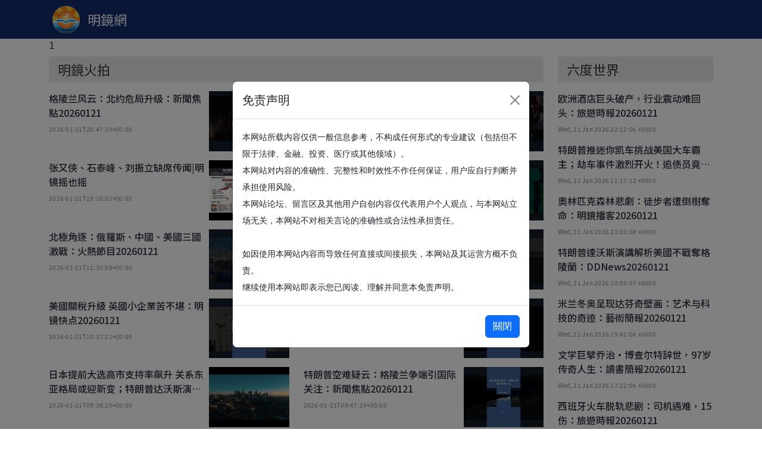

--- FILE ---
content_type: text/html
request_url: https://www.mingjingnews.com/
body_size: 3337
content:
<!doctype html>
<html>
<head><meta charset="utf-8"><meta http-equiv="X-UA-Compatible" content="IE=edge"><meta name="viewport" content="width=device-width, initial-scale=1, shrink-to-fit=no, viewport-fit=cover, maximum-scale=1.0">
	<link href="/favicon.ico" rel="shortcut icon" type="image/x-icon" />
	<link crossorigin="anonymous" href="https://cdn.jsdelivr.net/npm/bootstrap@5.2.3/dist/css/bootstrap.min.css" integrity="sha384-rbsA2VBKQhggwzxH7pPCaAqO46MgnOM80zW1RWuH61DGLwZJEdK2Kadq2F9CUG65" rel="stylesheet" />
	<link href="https://fonts.googleapis.com/css2?family=Noto+Sans+SC:wght@100;300;400;500;700;900&amp;family=Noto+Sans+TC:wght@100;300;400;500;700;900&amp;display=swap" rel="stylesheet" />
	<link href="/index.css" rel="stylesheet" />
	<title>明鏡網</title>
	<meta name="description" content="明鏡新聞網：獨立、自由、責任，傳播有價值的信息與思想" />
</head>
<body>
<header class="header">
    <div class="container h-100">
        <div class="h-100 d-flex align-items-center">
            <a class="icon" href="/">明鏡網</a>
        </div> 1
    </div>
</header>

<div class="container">
<div class="row">
<div class="col col-12 col-lg-9">
<div class="block-title">明鏡火拍</div>

<div class="row articles" id="huopai">
<div class="p-5 text-center">
<div class="spinner-border" role="status"></div>
</div>
</div>
<div class="row">
    <a href="https://duel.6do.world/" target="_blank">
        <img src="./images/ads1.gif" width="100%">
    </a>
</div>

<div class="block-title">明鏡新聞台</div>

<div class="row articles" id="news">
<div class="p-5 text-center">
<div class="spinner-border" role="status"></div>
</div>
</div>
<div class="row">
    <a href="https://duel.6do.world/" target="_blank">
        <img src="./images/ads2.gif" width="100%">
    </a>
</div>

<div class="block-title">明鏡電視</div>

<div class="row articles" id="tv">
<div class="p-5 text-center">
<div class="spinner-border" role="status"></div>
</div>
</div>

<div class="block-title">想點就點</div>

<div class="row articles" id="hopin">
<div class="p-5 text-center">
<div class="spinner-border" role="status"></div>
</div>
</div>

<div class="block-title">中國研究院</div>

<div class="row articles" id="chinaresearchnet">
<div class="p-5 text-center">
<div class="spinner-border" role="status"></div>
</div>
</div>
</div>

<div class="col col-12 col-lg-3">
<div class="block-title">六度世界</div>

<div class="row articles" id="6do-world">
<div class="p-5 text-center">
<div class="spinner-border" role="status"></div>
</div>
</div>
</div>
</div>
</div>

<!-- Bootstrap Modal -->
<div class="modal fade" id="alertModal" tabindex="-1" aria-hidden="true">
  <div class="modal-dialog modal-dialog-centered">
    <div class="modal-content">
      <div class="modal-header">
        <h5 class="modal-title">免责声明</h5>
        <button type="button" class="btn-close" data-bs-dismiss="modal"></button>
      </div>
      <div class="modal-body">
        <div style="line-height: 2em; font-size: 14px;">
            本网站所载内容仅供一般信息参考，不构成任何形式的专业建议（包括但不限于法律、金融、投资、医疗或其他领域）。<br />
            本网站对内容的准确性、完整性和时效性不作任何保证，用户应自行判断并承担使用风险。<br />
            本网站论坛、留言区及其他用户自创内容仅代表用户个人观点，与本网站立场无关，本网站不对相关言论的准确性或合法性承担责任。<br /><br />
            如因使用本网站内容而导致任何直接或间接损失，本网站及其运营方概不负责。<br />
            继续使用本网站即表示您已阅读、理解并同意本免责声明。
        </div>
      </div>
      <div class="modal-footer">
        <button type="button" class="btn btn-primary" data-bs-dismiss="modal">關閉</button>
      </div>
    </div>
  </div>
</div>

<script src="https://code.jquery.com/jquery-3.6.3.min.js" integrity="sha256-pvPw+upLPUjgMXY0G+8O0xUf+/Im1MZjXxxgOcBQBXU=" crossorigin="anonymous" type="0d5a4c866257100a4da4774f-text/javascript"></script>
<script src="https://cdn.jsdelivr.net/npm/bootstrap@5.2.3/dist/js/bootstrap.min.js" integrity="sha384-cuYeSxntonz0PPNlHhBs68uyIAVpIIOZZ5JqeqvYYIcEL727kskC66kF92t6Xl2V" crossorigin="anonymous" type="0d5a4c866257100a4da4774f-text/javascript"></script>
<script src="https://cdnjs.cloudflare.com/ajax/libs/moment.js/2.29.4/moment.min.js" crossorigin="anonymous" type="0d5a4c866257100a4da4774f-text/javascript"></script>
<script src="https://unpkg.com/rss-parser/dist/rss-parser.min.js" type="0d5a4c866257100a4da4774f-text/javascript"></script>
<script type="0d5a4c866257100a4da4774f-text/javascript">
    let channels = [
        {id: 'huopai', channel: 'UCdKyM0XmuvQrD0o5TNhUtkQ'},
        {id: 'news', channel: 'UC6xKvXKdFxPYjZGc5idYycA'},
        {id: 'tv', channel: 'UC3lyWHqUY9IiP4en5jnY6vA'},
        {id: 'hopin', channel: 'UCL_0dC8-D__iY1caP9ekTbQ'},
        {id: 'chinaresearchnet', channel: 'UCxZ_xnIfvQyGDvfgMwRMLFQ'}
    ];
    $(()=>{
        let parser = new RSSParser({
            customFields: {
                item: [
                    ['media:group', 'media:group'],
                ]
            }
        });

        for(var i = 0; i < channels.length; i++){
            let id = channels[i].id;

            /*
            parser.parseURL('/rss.php?url=' + 'https://www.youtube.com/feeds/videos.xml?channel_id='+channels[i].channel, function(err, feed) {
                if (err) throw err;
                // console.log(feed.items);
                let html = '';
                feed.items.forEach(function(entry) {
                    html += '<div class="col col-12 col-md-6 col-xxl-4 align-items-center align-items-md-start"><a href='+entry.link+' target="_blank" rel="noreferrer"><div class="d-flex"><div class="col flex-fill"><div class="title">'+entry.title+'</div><div class="created">'+entry.pubDate+'</div></div><div class="col col-4 position-relative"><img src="'+entry['media:group']['media:thumbnail'][0]['$']['url']+'"/></div></div></a></div>';
                })
                $('#'+id).html(html);
            })
            */

            $.ajax({
                url: 'youtube.php',
                type: 'GET',
                data: {
                    url: 'https://www.youtube.com/feeds/videos.xml?channel_id='+channels[i].channel
                },
                error: function(xhr) {
                    console.log('Ajax request 發生錯誤');
                },
                success: function(r) {
                    let html = '';
                    r.forEach(function(entry) {
                        html += '<div class="col col-12 col-md-6 col-xxl-4 align-items-center align-items-md-start"><a href='+entry.link+' target="_blank" rel="noreferrer"><div class="d-flex"><div class="col flex-fill"><div class="title">'+entry.title+'</div><div class="created">'+entry.published+'</div></div><div class="col col-4 position-relative"><img src="'+entry['image']+'"/></div></div></a></div>';
                    })
                    $('#'+id).html(html);
                }
            });
        }

        parser.parseURL('/rss.php?url=https://6do.world/latest.rss', function(err, feed) {
            if (err) throw err;
            let html = '';
            feed.items.forEach(function(entry) {
                html += '<div class="col col-12 col-md-6 col-lg-12 align-items-center align-items-md-start"><a href='+entry.link+' target="_blank" rel="noreferrer"><div class="d-flex"><div class="col flex-fill"><div class="title">'+entry.title+'</div><div class="created">'+entry.pubDate+'</div></div></div></a></div>';
            })
            $('#6do-world').html(html);
        })
    })
</script>

<script async src="https://www.googletagmanager.com/gtag/js?id=UA-61174515-4" type="0d5a4c866257100a4da4774f-text/javascript"></script><script type="0d5a4c866257100a4da4774f-text/javascript">
    window.dataLayer = window.dataLayer || [];
    function gtag(){dataLayer.push(arguments);}
    gtag('js', new Date());
    gtag('config', 'UA-61174515-4');
</script>



<script type="0d5a4c866257100a4da4774f-text/javascript">
  // 讀取 cookie
  function getCookie(name) {
    let match = document.cookie.match(new RegExp('(^| )' + name + '=([^;]+)'));
    return match ? match[2] : null;
  }

  // 設定 cookie（過期時間以小時為單位）
  function setCookie(name, value, hours) {
    const d = new Date();
    d.setTime(d.getTime() + (hours * 60 * 60 * 1000));
    document.cookie = name + "=" + value + ";expires=" + d.toUTCString() + ";path=/";
  }

  document.addEventListener("DOMContentLoaded", function() {
    if (!getCookie("alertModalShown")) {
      // 顯示 modal
      let modal = new bootstrap.Modal(document.getElementById('alertModal'));
      modal.show();

      // 設定 cookie，有效期 2 小時
      setCookie("alertModalShown", "1", 2);
    }
  });
</script>
<script src="/cdn-cgi/scripts/7d0fa10a/cloudflare-static/rocket-loader.min.js" data-cf-settings="0d5a4c866257100a4da4774f-|49" defer></script><script defer src="https://static.cloudflareinsights.com/beacon.min.js/vcd15cbe7772f49c399c6a5babf22c1241717689176015" integrity="sha512-ZpsOmlRQV6y907TI0dKBHq9Md29nnaEIPlkf84rnaERnq6zvWvPUqr2ft8M1aS28oN72PdrCzSjY4U6VaAw1EQ==" data-cf-beacon='{"version":"2024.11.0","token":"ec49af53afb7472ca9391e845612b8ed","r":1,"server_timing":{"name":{"cfCacheStatus":true,"cfEdge":true,"cfExtPri":true,"cfL4":true,"cfOrigin":true,"cfSpeedBrain":true},"location_startswith":null}}' crossorigin="anonymous"></script>
</body>
</html>

--- FILE ---
content_type: application/xhtml+xml; charset=utf-8
request_url: https://www.mingjingnews.com/rss.php?url=https://6do.world/latest.rss
body_size: 25246
content:
<?xml version="1.0" encoding="UTF-8" ?>
<rss version="2.0" xmlns:discourse="http://www.discourse.org/" xmlns:atom="http://www.w3.org/2005/Atom" xmlns:dc="http://purl.org/dc/elements/1.1/">
  <channel>
    <title>六度世界 - Latest topics</title>
    <link>https://6do.world/latest</link>
    <description>Latest topics</description>
    <language>en</language>
      <lastBuildDate>Wed, 21 Jan 2026 22:12:06 +0000</lastBuildDate>
      <atom:link href="https://6do.world/latest.rss" rel="self" type="application/rss+xml" />
        <item>
          <title>欧洲酒店巨头破产，行业震动难回头：旅遊時報20260121</title>
          <dc:creator><![CDATA[brief]]></dc:creator>
          <category>🏝️旅游</category>
          <description><![CDATA[
            <p><a href="https://www.youtube.com/watch?v=Db8FwYjDkjY">欧洲酒店巨头破产，行业震动难回头：旅遊時報20260121</a></p>

            <p><small>2 posts - 1 participant</small></p>
            <p><a href="https://6do.world/t/topic/849955">Read full topic</a></p>
          ]]></description>
          <link>https://6do.world/t/topic/849955</link>
          <pubDate>Wed, 21 Jan 2026 22:12:06 +0000</pubDate>
          <discourse:topicPinned>No</discourse:topicPinned>
          <discourse:topicClosed>No</discourse:topicClosed>
          <discourse:topicArchived>No</discourse:topicArchived>
          <guid isPermaLink="false">6do.world-topic-849955</guid>
          <source url="https://6do.world/t/topic/849955.rss">欧洲酒店巨头破产，行业震动难回头：旅遊時報20260121</source>
        </item>
        <item>
          <title>特朗普推迷你凯车挑战美国大车霸主；劫车事件激烈开火！追债员竟朝车主射击；中加贸易新局：电动车关税减免引发投资热潮：汽车简报20260122</title>
          <dc:creator><![CDATA[brief]]></dc:creator>
          <category>生活琐事灌水区</category>
          <description><![CDATA[
            <p><a href="https://www.youtube.com/watch?v=SmFAcxL2ukU">特朗普推迷你凯车挑战美国大车霸主；劫车事件激烈开火！追债员竟朝车主射击；中加贸易新局：电动车关税减免引发投资热潮：汽车简报20260122</a></p>

            <p><small>13 posts - 1 participant</small></p>
            <p><a href="https://6do.world/t/topic/849865">Read full topic</a></p>
          ]]></description>
          <link>https://6do.world/t/topic/849865</link>
          <pubDate>Wed, 21 Jan 2026 21:17:12 +0000</pubDate>
          <discourse:topicPinned>No</discourse:topicPinned>
          <discourse:topicClosed>No</discourse:topicClosed>
          <discourse:topicArchived>No</discourse:topicArchived>
          <guid isPermaLink="false">6do.world-topic-849865</guid>
          <source url="https://6do.world/t/topic/849865.rss">特朗普推迷你凯车挑战美国大车霸主；劫车事件激烈开火！追债员竟朝车主射击；中加贸易新局：电动车关税减免引发投资热潮：汽车简报20260122</source>
        </item>
        <item>
          <title>奧林匹克森林悲劇：徒步者遭倒樹奪命：明鏡播客20260121</title>
          <dc:creator><![CDATA[brief]]></dc:creator>
          <category>✍️评头论足</category>
          <description><![CDATA[
            <p><a href="https://www.youtube.com/watch?v=YnhYL41wxYI">奧林匹克森林悲劇：徒步者遭倒樹奪命：明鏡播客20260121</a></p>

            <p><small>2 posts - 1 participant</small></p>
            <p><a href="https://6do.world/t/topic/849862">Read full topic</a></p>
          ]]></description>
          <link>https://6do.world/t/topic/849862</link>
          <pubDate>Wed, 21 Jan 2026 21:03:08 +0000</pubDate>
          <discourse:topicPinned>No</discourse:topicPinned>
          <discourse:topicClosed>No</discourse:topicClosed>
          <discourse:topicArchived>No</discourse:topicArchived>
          <guid isPermaLink="false">6do.world-topic-849862</guid>
          <source url="https://6do.world/t/topic/849862.rss">奧林匹克森林悲劇：徒步者遭倒樹奪命：明鏡播客20260121</source>
        </item>
        <item>
          <title>特朗普達沃斯演講解析美國不戰奪格陵蘭：DDNews20260121</title>
          <dc:creator><![CDATA[brief]]></dc:creator>
          <category>中國研究院</category>
          <description><![CDATA[
            <p><a href="https://www.youtube.com/watch?v=Cr_y6p4TRuw">特朗普達沃斯演講解析美國不戰奪格陵蘭：DDNews20260121</a></p>

            <p><small>2 posts - 1 participant</small></p>
            <p><a href="https://6do.world/t/ddnews20260121/849861">Read full topic</a></p>
          ]]></description>
          <link>https://6do.world/t/ddnews20260121/849861</link>
          <pubDate>Wed, 21 Jan 2026 20:59:07 +0000</pubDate>
          <discourse:topicPinned>No</discourse:topicPinned>
          <discourse:topicClosed>No</discourse:topicClosed>
          <discourse:topicArchived>No</discourse:topicArchived>
          <guid isPermaLink="false">6do.world-topic-849861</guid>
          <source url="https://6do.world/t/ddnews20260121/849861.rss">特朗普達沃斯演講解析美國不戰奪格陵蘭：DDNews20260121</source>
        </item>
        <item>
          <title>米兰冬奥呈现达芬奇壁画：艺术与科技的奇迹：藝術簡報20260121</title>
          <dc:creator><![CDATA[brief]]></dc:creator>
          <category>莎倫藝報</category>
          <description><![CDATA[
            <p><a href="https://www.youtube.com/watch?v=n7Nm0qMGdSs">米兰冬奥呈现达芬奇壁画：艺术与科技的奇迹：藝術簡報20260121</a></p>

            <p><small>2 posts - 1 participant</small></p>
            <p><a href="https://6do.world/t/topic/849756">Read full topic</a></p>
          ]]></description>
          <link>https://6do.world/t/topic/849756</link>
          <pubDate>Wed, 21 Jan 2026 19:41:06 +0000</pubDate>
          <discourse:topicPinned>No</discourse:topicPinned>
          <discourse:topicClosed>No</discourse:topicClosed>
          <discourse:topicArchived>No</discourse:topicArchived>
          <guid isPermaLink="false">6do.world-topic-849756</guid>
          <source url="https://6do.world/t/topic/849756.rss">米兰冬奥呈现达芬奇壁画：艺术与科技的奇迹：藝術簡報20260121</source>
        </item>
        <item>
          <title>文学巨擘乔治·博查尔特辞世，97岁传奇人生：讀書簡報20260121</title>
          <dc:creator><![CDATA[brief]]></dc:creator>
          <category>📚六度讀書</category>
          <description><![CDATA[
            <p><a href="https://www.youtube.com/watch?v=lkYsLYDXg54">文学巨擘乔治·博查尔特辞世，97岁传奇人生：讀書簡報20260121</a></p>

            <p><small>2 posts - 1 participant</small></p>
            <p><a href="https://6do.world/t/97-20260121/849555">Read full topic</a></p>
          ]]></description>
          <link>https://6do.world/t/97-20260121/849555</link>
          <pubDate>Wed, 21 Jan 2026 17:22:06 +0000</pubDate>
          <discourse:topicPinned>No</discourse:topicPinned>
          <discourse:topicClosed>No</discourse:topicClosed>
          <discourse:topicArchived>No</discourse:topicArchived>
          <guid isPermaLink="false">6do.world-topic-849555</guid>
          <source url="https://6do.world/t/97-20260121/849555.rss">文学巨擘乔治·博查尔特辞世，97岁传奇人生：讀書簡報20260121</source>
        </item>
        <item>
          <title>西班牙火车脱轨悲剧：司机遇难，15伤：旅遊時報20260121</title>
          <dc:creator><![CDATA[brief]]></dc:creator>
          <category>🏝️旅游</category>
          <description><![CDATA[
            <p><a href="https://www.youtube.com/watch?v=GQfRPS7VlsU">西班牙火车脱轨悲剧：司机遇难，15伤：旅遊時報20260121</a></p>

            <p><small>2 posts - 1 participant</small></p>
            <p><a href="https://6do.world/t/15-20260121/849553">Read full topic</a></p>
          ]]></description>
          <link>https://6do.world/t/15-20260121/849553</link>
          <pubDate>Wed, 21 Jan 2026 17:18:07 +0000</pubDate>
          <discourse:topicPinned>No</discourse:topicPinned>
          <discourse:topicClosed>No</discourse:topicClosed>
          <discourse:topicArchived>No</discourse:topicArchived>
          <guid isPermaLink="false">6do.world-topic-849553</guid>
          <source url="https://6do.world/t/15-20260121/849553.rss">西班牙火车脱轨悲剧：司机遇难，15伤：旅遊時報20260121</source>
        </item>
        <item>
          <title>童年多动症或增身体疾病风险：今夜聊個透20260121</title>
          <dc:creator><![CDATA[brief]]></dc:creator>
          <category>🖌️曲水兰亭</category>
          <description><![CDATA[
            <p><a href="https://www.youtube.com/watch?v=ME9b8lzUc3c">童年多动症或增身体疾病风险：今夜聊個透20260121</a></p>

            <p><small>1 post - 1 participant</small></p>
            <p><a href="https://6do.world/t/topic/849552">Read full topic</a></p>
          ]]></description>
          <link>https://6do.world/t/topic/849552</link>
          <pubDate>Wed, 21 Jan 2026 17:15:07 +0000</pubDate>
          <discourse:topicPinned>No</discourse:topicPinned>
          <discourse:topicClosed>No</discourse:topicClosed>
          <discourse:topicArchived>No</discourse:topicArchived>
          <guid isPermaLink="false">6do.world-topic-849552</guid>
          <source url="https://6do.world/t/topic/849552.rss">童年多动症或增身体疾病风险：今夜聊個透20260121</source>
        </item>
        <item>
          <title>陽光雪球：賀歲喜悅新春暖心之作：點點文娛20260121</title>
          <dc:creator><![CDATA[brief]]></dc:creator>
          <category>🎭娱乐生活</category>
          <description><![CDATA[
            <p><a href="https://www.youtube.com/watch?v=UuCHw0-oomY">陽光雪球：賀歲喜悅新春暖心之作：點點文娛20260121</a></p>

            <p><small>2 posts - 1 participant</small></p>
            <p><a href="https://6do.world/t/topic/849474">Read full topic</a></p>
          ]]></description>
          <link>https://6do.world/t/topic/849474</link>
          <pubDate>Wed, 21 Jan 2026 16:30:09 +0000</pubDate>
          <discourse:topicPinned>No</discourse:topicPinned>
          <discourse:topicClosed>No</discourse:topicClosed>
          <discourse:topicArchived>No</discourse:topicArchived>
          <guid isPermaLink="false">6do.world-topic-849474</guid>
          <source url="https://6do.world/t/topic/849474.rss">陽光雪球：賀歲喜悅新春暖心之作：點點文娛20260121</source>
        </item>
        <item>
          <title>紀念土壤之父：佩德羅·桑切斯的永恆遺產：明鏡播客20260121</title>
          <dc:creator><![CDATA[brief]]></dc:creator>
          <category>✍️评头论足</category>
          <description><![CDATA[
            <p><a href="https://www.youtube.com/watch?v=9PKUTqGNYVM">紀念土壤之父：佩德羅·桑切斯的永恆遺產：明鏡播客20260121</a></p>

            <p><small>2 posts - 1 participant</small></p>
            <p><a href="https://6do.world/t/topic/849459">Read full topic</a></p>
          ]]></description>
          <link>https://6do.world/t/topic/849459</link>
          <pubDate>Wed, 21 Jan 2026 16:19:08 +0000</pubDate>
          <discourse:topicPinned>No</discourse:topicPinned>
          <discourse:topicClosed>No</discourse:topicClosed>
          <discourse:topicArchived>No</discourse:topicArchived>
          <guid isPermaLink="false">6do.world-topic-849459</guid>
          <source url="https://6do.world/t/topic/849459.rss">紀念土壤之父：佩德羅·桑切斯的永恆遺產：明鏡播客20260121</source>
        </item>
        <item>
          <title>德國查獲親俄分裂分子 支援烏克蘭分裂勢力：明鏡播客20260121</title>
          <dc:creator><![CDATA[brief]]></dc:creator>
          <category>✍️评头论足</category>
          <description><![CDATA[
            <p><a href="https://www.youtube.com/watch?v=1ec5RDWOD0Y">德國查獲親俄分裂分子 支援烏克蘭分裂勢力：明鏡播客20260121</a></p>

            <p><small>2 posts - 1 participant</small></p>
            <p><a href="https://6do.world/t/topic/849341">Read full topic</a></p>
          ]]></description>
          <link>https://6do.world/t/topic/849341</link>
          <pubDate>Wed, 21 Jan 2026 14:49:10 +0000</pubDate>
          <discourse:topicPinned>No</discourse:topicPinned>
          <discourse:topicClosed>No</discourse:topicClosed>
          <discourse:topicArchived>No</discourse:topicArchived>
          <guid isPermaLink="false">6do.world-topic-849341</guid>
          <source url="https://6do.world/t/topic/849341.rss">德國查獲親俄分裂分子 支援烏克蘭分裂勢力：明鏡播客20260121</source>
        </item>
        <item>
          <title>哈罗香港：贵族餐单揭秘！黑松露长桌盛宴：藝術簡報20260121</title>
          <dc:creator><![CDATA[brief]]></dc:creator>
          <category>莎倫藝報</category>
          <description><![CDATA[
            <p><a href="https://www.youtube.com/watch?v=hGRA98PIrAg">哈罗香港：贵族餐单揭秘！黑松露长桌盛宴：藝術簡報20260121</a></p>

            <p><small>2 posts - 1 participant</small></p>
            <p><a href="https://6do.world/t/topic/849280">Read full topic</a></p>
          ]]></description>
          <link>https://6do.world/t/topic/849280</link>
          <pubDate>Wed, 21 Jan 2026 14:30:08 +0000</pubDate>
          <discourse:topicPinned>No</discourse:topicPinned>
          <discourse:topicClosed>No</discourse:topicClosed>
          <discourse:topicArchived>No</discourse:topicArchived>
          <guid isPermaLink="false">6do.world-topic-849280</guid>
          <source url="https://6do.world/t/topic/849280.rss">哈罗香港：贵族餐单揭秘！黑松露长桌盛宴：藝術簡報20260121</source>
        </item>
        <item>
          <title>长电科技交付硅光引擎 迈入光电新时代：聊聊中國20260121</title>
          <dc:creator><![CDATA[brief]]></dc:creator>
          <category>想点就点</category>
          <description><![CDATA[
            <p><a href="https://www.youtube.com/watch?v=FAS2wDrfaPM">长电科技交付硅光引擎 迈入光电新时代：聊聊中國20260121</a></p>

            <p><small>2 posts - 1 participant</small></p>
            <p><a href="https://6do.world/t/topic/849233">Read full topic</a></p>
          ]]></description>
          <link>https://6do.world/t/topic/849233</link>
          <pubDate>Wed, 21 Jan 2026 12:26:08 +0000</pubDate>
          <discourse:topicPinned>No</discourse:topicPinned>
          <discourse:topicClosed>No</discourse:topicClosed>
          <discourse:topicArchived>No</discourse:topicArchived>
          <guid isPermaLink="false">6do.world-topic-849233</guid>
          <source url="https://6do.world/t/topic/849233.rss">长电科技交付硅光引擎 迈入光电新时代：聊聊中國20260121</source>
        </item>
        <item>
          <title>施耐德Motivair推10MW液冷单元引领AI工厂新时代：明鏡播客20260121</title>
          <dc:creator><![CDATA[brief]]></dc:creator>
          <category>✍️评头论足</category>
          <description><![CDATA[
            <p><a href="https://www.youtube.com/watch?v=N-OTCb5gj1g">施耐德Motivair推10MW液冷单元引领AI工厂新时代：明鏡播客20260121</a></p>

            <p><small>2 posts - 1 participant</small></p>
            <p><a href="https://6do.world/t/motivair-10mw-ai-20260121/849195">Read full topic</a></p>
          ]]></description>
          <link>https://6do.world/t/motivair-10mw-ai-20260121/849195</link>
          <pubDate>Wed, 21 Jan 2026 11:18:08 +0000</pubDate>
          <discourse:topicPinned>No</discourse:topicPinned>
          <discourse:topicClosed>No</discourse:topicClosed>
          <discourse:topicArchived>No</discourse:topicArchived>
          <guid isPermaLink="false">6do.world-topic-849195</guid>
          <source url="https://6do.world/t/motivair-10mw-ai-20260121/849195.rss">施耐德Motivair推10MW液冷单元引领AI工厂新时代：明鏡播客20260121</source>
        </item>
        <item>
          <title>Netflix用户破3.25亿，超预期引领全球流媒体新潮：旅遊時報20260121</title>
          <dc:creator><![CDATA[brief]]></dc:creator>
          <category>🏝️旅游</category>
          <description><![CDATA[
            <p><a href="https://www.youtube.com/watch?v=AdzyPxqFpM8">Netflix用户破3.25亿，超预期引领全球流媒体新潮：旅遊時報20260121</a></p>

            <p><small>2 posts - 1 participant</small></p>
            <p><a href="https://6do.world/t/netflix-3-25-20260121/849193">Read full topic</a></p>
          ]]></description>
          <link>https://6do.world/t/netflix-3-25-20260121/849193</link>
          <pubDate>Wed, 21 Jan 2026 11:13:06 +0000</pubDate>
          <discourse:topicPinned>No</discourse:topicPinned>
          <discourse:topicClosed>No</discourse:topicClosed>
          <discourse:topicArchived>No</discourse:topicArchived>
          <guid isPermaLink="false">6do.world-topic-849193</guid>
          <source url="https://6do.world/t/netflix-3-25-20260121/849193.rss">Netflix用户破3.25亿，超预期引领全球流媒体新潮：旅遊時報20260121</source>
        </item>
        <item>
          <title>北京科技新藍圖聚焦人工智慧和未來城市：DDNews20260121</title>
          <dc:creator><![CDATA[brief]]></dc:creator>
          <category>中國研究院</category>
          <description><![CDATA[
            <p><a href="https://www.youtube.com/watch?v=TnMq_z41UpI">北京科技新藍圖聚焦人工智慧和未來城市：DDNews20260121</a></p>

            <p><small>2 posts - 1 participant</small></p>
            <p><a href="https://6do.world/t/ddnews20260121/849130">Read full topic</a></p>
          ]]></description>
          <link>https://6do.world/t/ddnews20260121/849130</link>
          <pubDate>Wed, 21 Jan 2026 10:27:07 +0000</pubDate>
          <discourse:topicPinned>No</discourse:topicPinned>
          <discourse:topicClosed>No</discourse:topicClosed>
          <discourse:topicArchived>No</discourse:topicArchived>
          <guid isPermaLink="false">6do.world-topic-849130</guid>
          <source url="https://6do.world/t/ddnews20260121/849130.rss">北京科技新藍圖聚焦人工智慧和未來城市：DDNews20260121</source>
        </item>
        <item>
          <title>蘇菲堅守規矩：尊重是宅邸生存之道：點點文娛20260121</title>
          <dc:creator><![CDATA[brief]]></dc:creator>
          <category>🎭娱乐生活</category>
          <description><![CDATA[
            <p><a href="https://www.youtube.com/watch?v=4XDHzPsAg2Q">蘇菲堅守規矩：尊重是宅邸生存之道：點點文娛20260121</a></p>

            <p><small>2 posts - 1 participant</small></p>
            <p><a href="https://6do.world/t/topic/849123">Read full topic</a></p>
          ]]></description>
          <link>https://6do.world/t/topic/849123</link>
          <pubDate>Wed, 21 Jan 2026 09:59:07 +0000</pubDate>
          <discourse:topicPinned>No</discourse:topicPinned>
          <discourse:topicClosed>No</discourse:topicClosed>
          <discourse:topicArchived>No</discourse:topicArchived>
          <guid isPermaLink="false">6do.world-topic-849123</guid>
          <source url="https://6do.world/t/topic/849123.rss">蘇菲堅守規矩：尊重是宅邸生存之道：點點文娛20260121</source>
        </item>
        <item>
          <title>百年谜底揭晓：犹他恐龙化石震撼出土：歷史簡報20260121</title>
          <dc:creator><![CDATA[brief]]></dc:creator>
          <category>🗿史海拾贝</category>
          <description><![CDATA[
            <p><a href="https://www.youtube.com/watch?v=3TYlwdq2bpo">百年谜底揭晓：犹他恐龙化石震撼出土：歷史簡報20260121</a></p>

            <p><small>2 posts - 1 participant</small></p>
            <p><a href="https://6do.world/t/topic/849119">Read full topic</a></p>
          ]]></description>
          <link>https://6do.world/t/topic/849119</link>
          <pubDate>Wed, 21 Jan 2026 09:50:07 +0000</pubDate>
          <discourse:topicPinned>No</discourse:topicPinned>
          <discourse:topicClosed>No</discourse:topicClosed>
          <discourse:topicArchived>No</discourse:topicArchived>
          <guid isPermaLink="false">6do.world-topic-849119</guid>
          <source url="https://6do.world/t/topic/849119.rss">百年谜底揭晓：犹他恐龙化石震撼出土：歷史簡報20260121</source>
        </item>
        <item>
          <title>中美AI路徑分歧：芯片自主與能源投入：人工智能（AI)20260121</title>
          <dc:creator><![CDATA[brief]]></dc:creator>
          <category>🤖六度AI</category>
          <description><![CDATA[
            <p><a href="https://www.youtube.com/watch?v=0gfCFJf0uQQ">中美AI路徑分歧：芯片自主與能源投入：人工智能（AI)20260121</a></p>

            <p><small>2 posts - 1 participant</small></p>
            <p><a href="https://6do.world/t/ai-ai-20260121/849093">Read full topic</a></p>
          ]]></description>
          <link>https://6do.world/t/ai-ai-20260121/849093</link>
          <pubDate>Wed, 21 Jan 2026 08:42:07 +0000</pubDate>
          <discourse:topicPinned>No</discourse:topicPinned>
          <discourse:topicClosed>No</discourse:topicClosed>
          <discourse:topicArchived>No</discourse:topicArchived>
          <guid isPermaLink="false">6do.world-topic-849093</guid>
          <source url="https://6do.world/t/ai-ai-20260121/849093.rss">中美AI路徑分歧：芯片自主與能源投入：人工智能（AI)20260121</source>
        </item>
        <item>
          <title>6G技术试验全面启动工信部引领未来通信革命；人工智能深度融入制造业AI已渗透70%以上场景；中国大飞机迈向欧洲适航证关键一步：華爾街科技20260121</title>
          <dc:creator><![CDATA[brief]]></dc:creator>
          <category>🔭科技科学</category>
          <description><![CDATA[
            <p><a href="https://www.youtube.com/watch?v=g0cMc7LlGAI">6G技术试验全面启动工信部引领未来通信革命；人工智能深度融入制造业AI已渗透70%以上场景；中国大飞机迈向欧洲适航证关键一步：華爾街科技20260121</a></p>

            <p><small>15 posts - 1 participant</small></p>
            <p><a href="https://6do.world/t/6g-ai-70-20260121/849065">Read full topic</a></p>
          ]]></description>
          <link>https://6do.world/t/6g-ai-70-20260121/849065</link>
          <pubDate>Wed, 21 Jan 2026 08:16:19 +0000</pubDate>
          <discourse:topicPinned>No</discourse:topicPinned>
          <discourse:topicClosed>No</discourse:topicClosed>
          <discourse:topicArchived>No</discourse:topicArchived>
          <guid isPermaLink="false">6do.world-topic-849065</guid>
          <source url="https://6do.world/t/6g-ai-70-20260121/849065.rss">6G技术试验全面启动工信部引领未来通信革命；人工智能深度融入制造业AI已渗透70%以上场景；中国大飞机迈向欧洲适航证关键一步：華爾街科技20260121</source>
        </item>
        <item>
          <title>啵乐乐第十集：勇闯甜蜜城堡公益新篇：藝術簡報20260121</title>
          <dc:creator><![CDATA[brief]]></dc:creator>
          <category>莎倫藝報</category>
          <description><![CDATA[
            <p><a href="https://www.youtube.com/watch?v=Zj7t-9SR0Is">啵乐乐第十集：勇闯甜蜜城堡公益新篇：藝術簡報20260121</a></p>

            <p><small>2 posts - 1 participant</small></p>
            <p><a href="https://6do.world/t/topic/849006">Read full topic</a></p>
          ]]></description>
          <link>https://6do.world/t/topic/849006</link>
          <pubDate>Wed, 21 Jan 2026 06:40:08 +0000</pubDate>
          <discourse:topicPinned>No</discourse:topicPinned>
          <discourse:topicClosed>No</discourse:topicClosed>
          <discourse:topicArchived>No</discourse:topicArchived>
          <guid isPermaLink="false">6do.world-topic-849006</guid>
          <source url="https://6do.world/t/topic/849006.rss">啵乐乐第十集：勇闯甜蜜城堡公益新篇：藝術簡報20260121</source>
        </item>
        <item>
          <title>粤语经典！兄弟情仇血战江湖：點點文娛20260121</title>
          <dc:creator><![CDATA[brief]]></dc:creator>
          <category>🎭娱乐生活</category>
          <description><![CDATA[
            <p><a href="https://www.youtube.com/watch?v=Gp6qSd7wm0k">粤语经典！兄弟情仇血战江湖：點點文娛20260121</a></p>

            <p><small>2 posts - 1 participant</small></p>
            <p><a href="https://6do.world/t/topic/848993">Read full topic</a></p>
          ]]></description>
          <link>https://6do.world/t/topic/848993</link>
          <pubDate>Wed, 21 Jan 2026 05:57:09 +0000</pubDate>
          <discourse:topicPinned>No</discourse:topicPinned>
          <discourse:topicClosed>No</discourse:topicClosed>
          <discourse:topicArchived>No</discourse:topicArchived>
          <guid isPermaLink="false">6do.world-topic-848993</guid>
          <source url="https://6do.world/t/topic/848993.rss">粤语经典！兄弟情仇血战江湖：點點文娛20260121</source>
        </item>
        <item>
          <title>上海靜安老宅的家族聚會與文化傳承：DDNews20260121</title>
          <dc:creator><![CDATA[brief]]></dc:creator>
          <category>中國研究院</category>
          <description><![CDATA[
            <p><a href="https://www.youtube.com/watch?v=GzG6fwtZ1Mo">上海靜安老宅的家族聚會與文化傳承：DDNews20260121</a></p>

            <p><small>2 posts - 1 participant</small></p>
            <p><a href="https://6do.world/t/ddnews20260121/848988">Read full topic</a></p>
          ]]></description>
          <link>https://6do.world/t/ddnews20260121/848988</link>
          <pubDate>Wed, 21 Jan 2026 05:47:07 +0000</pubDate>
          <discourse:topicPinned>No</discourse:topicPinned>
          <discourse:topicClosed>No</discourse:topicClosed>
          <discourse:topicArchived>No</discourse:topicArchived>
          <guid isPermaLink="false">6do.world-topic-848988</guid>
          <source url="https://6do.world/t/ddnews20260121/848988.rss">上海靜安老宅的家族聚會與文化傳承：DDNews20260121</source>
        </item>
        <item>
          <title>陽光海浪：Christina Haack夏威夷比基尼休閒照：旅遊時報20260121</title>
          <dc:creator><![CDATA[brief]]></dc:creator>
          <category>🏝️旅游</category>
          <description><![CDATA[
            <p><a href="https://www.youtube.com/watch?v=jPz5gmAkOm0">陽光海浪：Christina Haack夏威夷比基尼休閒照：旅遊時報20260121</a></p>

            <p><small>2 posts - 1 participant</small></p>
            <p><a href="https://6do.world/t/christina-haack-20260121/848985">Read full topic</a></p>
          ]]></description>
          <link>https://6do.world/t/christina-haack-20260121/848985</link>
          <pubDate>Wed, 21 Jan 2026 05:40:07 +0000</pubDate>
          <discourse:topicPinned>No</discourse:topicPinned>
          <discourse:topicClosed>No</discourse:topicClosed>
          <discourse:topicArchived>No</discourse:topicArchived>
          <guid isPermaLink="false">6do.world-topic-848985</guid>
          <source url="https://6do.world/t/christina-haack-20260121/848985.rss">陽光海浪：Christina Haack夏威夷比基尼休閒照：旅遊時報20260121</source>
        </item>
        <item>
          <title>情人節沉浸愛恨交織的經典再現：點點文娛20260120</title>
          <dc:creator><![CDATA[brief]]></dc:creator>
          <category>🎭娱乐生活</category>
          <description><![CDATA[
            <p><a href="https://www.youtube.com/watch?v=hx-p4WIKu2I">情人節沉浸愛恨交織的經典再現：點點文娛20260120</a></p>

            <p><small>2 posts - 1 participant</small></p>
            <p><a href="https://6do.world/t/topic/848946">Read full topic</a></p>
          ]]></description>
          <link>https://6do.world/t/topic/848946</link>
          <pubDate>Wed, 21 Jan 2026 05:08:08 +0000</pubDate>
          <discourse:topicPinned>No</discourse:topicPinned>
          <discourse:topicClosed>No</discourse:topicClosed>
          <discourse:topicArchived>No</discourse:topicArchived>
          <guid isPermaLink="false">6do.world-topic-848946</guid>
          <source url="https://6do.world/t/topic/848946.rss">情人節沉浸愛恨交織的經典再現：點點文娛20260120</source>
        </item>
        <item>
          <title>阿韋洛亞爲皇馬帶來了斯巴達式的激情。但他的執教水平能否與之匹配？</title>
          <dc:creator><![CDATA[喜仔]]></dc:creator>
          <category>⚽️迭戈戰車:六度體育</category>
          <description><![CDATA[
            <p><strong>“不退卻，不投降。這就是斯巴達法則。”</strong></p>
<p><strong>這是皇家馬德新任主教練阿爾瓦羅·阿韋洛亞在照片牆個人簡介中寫下的宣言。</strong></p>
<p><strong>阿韋洛亞在效力皇馬球員時期便獲得了“斯巴達人”的綽號。支持者們認爲他是一名勇敢忠誠的鬥士，始終將自己奉獻給俱樂部、時任主帥穆里尼奧以及主席弗洛倫蒂諾·佩雷斯。</strong></p>
<p><strong>然而，並非伯納烏內外所有人都對阿韋洛亞抱有同樣看法——他經常毫不留情地與任何被視爲“反皇馬”的對手激烈對抗。</strong></p>
<p><strong>2016年離開皇馬時，這位如今42歲的前球員已隨隊贏得8座獎盃，包括兩座歐冠、兩座國王杯和一座西甲冠軍。此後，他始終與皇馬高層保持密切聯繫。儘管他作爲一線隊主教練的經驗僅限於執教俱樂部第三級別梯隊——皇馬卡斯蒂亞七個月，但當週一哈維·阿隆索被解僱後，佩雷斯轉而任命阿韋洛亞，幾乎無人感到意外。</strong></p>
<p><strong>“我知道自己身處何地，知道皇家馬德里意味着什麼，也清楚外界對我們的要求，”阿韋洛亞在週二的就職發佈會上表示，“我知道什麼是踢出好球，也知道球迷希望球隊傳遞什麼精神：那就是貫穿俱樂部歷史的精神，否則我們不可能擁有如此多的獎盃。在這裡，只有一件事重要：贏球。”</strong></p>
<h1><a name="p-3582184-h-1" class="anchor" href="https://6do.world#p-3582184-h-1" aria-label="Heading link"></a><strong>一</strong></h1>
<p><strong>阿韋洛亞出生於薩拉曼卡——這座位於西班牙首都西北方向約兩小時車程的城市。2001-2002賽季，他加入皇馬青訓營，那一年正是佩雷斯首次擔任主席期間，依靠由卡西利亞斯、勞爾、齊達內和菲戈組成的“銀河戰艦”陣容贏得首座歐冠獎盃。</strong></p>
<p><strong>最初司職中後衛的阿韋洛亞在卡斯蒂亞青年隊穩定出場，隊友包括後來成爲西班牙國腳的胡安·馬塔、阿爾瓦羅·內格雷多、羅伯託·索爾達多和門將迭戈·洛佩斯。但他僅爲皇馬一線隊出場過4次，便在2006年夏天以130萬歐元轉會至拉科魯尼亞。在西甲穩定踢了半年後，他以390萬歐元加盟利物浦，與同胞拉法·貝尼特斯和阿隆索在安菲爾德重聚。</strong></p>
<p><strong>2007年2月，23歲的阿韋洛亞在歐冠1/8決賽首回合客場對陣巴塞羅那的比賽中上演利物浦首秀。他在諾坎普成功盯防當時年僅19歲的新星萊昂內爾·梅西，給人留下深刻印象，並迅速成爲球隊關鍵一員——彼時隊中還有費爾南多·託雷斯和佩佩·雷納等西班牙同胞。不過，他強烈的競爭意識也曾引發爭議：2009年5月，他與隊友傑米·卡拉格在場上爆發著名衝突。</strong></p>
<p><strong>那個夏天，阿韋洛亞與阿隆索一同離開安菲爾德重返伯納烏，恰逢佩雷斯開啓第二次主席任期。2010年夏穆里尼奧上任後，阿韋洛亞成爲球隊主力，在2011年國王杯決賽中力克瓜迪奧拉率領的巔峯巴薩，並在2011-2012賽季以創紀錄的100分奪得西甲冠軍（巴薩次年追平該紀錄）。</strong></p>
<p><strong>當穆里尼奧強硬的管理風格與更衣室核心人物如卡西利亞斯、塞爾吉奧·拉莫斯產生摩擦時，阿韋洛亞始終是葡萄牙教頭最忠誠的“士兵”之一，這也導致他與卡西之間關係嚴重破裂。</strong></p>
<p><strong>這種對俱樂部利益的激進捍衛或許影響了他的國家隊生涯。</strong></p>
<p><strong>作爲西班牙2008年歐洲盃和2010年世界盃冠軍陣容中的邊緣球員，他在2012年歐洲盃全程首發並助球隊衛冕，卻意外落選2014年世界盃名單。此前，他曾先後在國家德比中與巴薩的大衛·比利亞、在馬德里德比中與馬競的迭戈·科斯塔發生高調衝突。阿韋洛亞後來在接受皇馬專屬網絡媒體採訪時透露，後者直接導致主帥博斯克不再徵召他。</strong></p>
<p><strong>時年22歲的丹尼·卡瓦哈爾因此頂替他參加了巴西世界盃，並很快成爲皇馬主力右後衛（現年34歲的他仍是伯納烏隊長）。儘管出場減少，阿韋洛亞仍保持着高曝光度，常被視爲球隊非官方發言人。</strong></p>
<p><strong>穆里尼奧的影響在2013年夏離任（重返切爾西）後仍長期籠罩俱樂部。但阿韋洛亞多次強調，穆帥應因引入“我們對抗全世界”的強硬態度而獲得讚譽——他認爲這爲2014至2018年間安切洛蒂和齊達內帶隊五年四奪歐冠奠定了基礎。</strong></p>
<p><strong>“穆里尼奧讓很多馬德里主義者睜開了雙眼，”阿韋洛亞在2016年說道，“他看透了裁判問題、賽程安排，當然還有媒體——那裏永遠存在雙重標準。”</strong></p>
<h1><a name="p-3582184-h-2" class="anchor" href="https://6do.world#p-3582184-h-2" aria-label="Heading link"></a><strong>二</strong></h1>
<p><strong>阿韋洛亞的職業生涯末期曾效力英超西漢姆聯，但因持續傷病在2016-2017賽季僅出場4次。同年夏天，34歲的他宣佈退役，但仍與皇馬保持緊密聯繫。</strong></p>
<p><strong>擁有新聞學學位的阿韋洛亞很快被皇馬官方電視頻道聘爲評論員，頻繁代表俱樂部出席活動，並通過社交媒體和本地媒體積極發聲。</strong></p>
<p><strong>2017年8月西班牙超級盃對陣巴薩的比賽中，C羅因推搡裁判裏卡多·德布爾戈斯被紅牌罰下後，阿韋洛亞在推特上怒斥：“他們在當面嘲笑我們，可悲至極。”</strong></p>
<p><strong>次月，他公開支持佩雷斯呼籲改革西甲裁判體系的主張——至今他仍堅持這一立場。“主席說得比任何人都好，”他表示，“裁判會犯錯，但不該總是朝着同一個方向犯錯。”</strong></p>
<p><strong>2018年6月，當尤倫·洛佩特吉被任命爲主帥時，阿韋洛亞現身伯納烏包廂見證其亮相。他還負責正式迎接新援，包括2019年7月埃德爾·米利唐在發佈會現場暈倒的場面。</strong></p>
<p><strong>2020年11月，阿韋洛亞開始執教皇馬U13梯隊。隨着執教年齡組別提升，他引入視頻分析和高位逼搶等系統化訓練方法。他的球隊在國內賽事中佔據統治地位，卻連續三年止步歐足聯青年聯賽（U19歐冠）八強。</strong></p>
<p><strong>執教青訓期間，阿韋洛亞接受採訪的頻率遠超曾在青訓營工作的齊達內或勞爾。2022年5月，他在接受《世界報》採訪時甚至批評如今效力皇馬的姆巴佩當年選擇留守巴黎聖日耳曼而非加盟伯納烏。</strong></p>
<p><strong>他球員時代的強硬個性在青訓執教中亦有體現：2023年5月，他在U19馬德里德比場邊與前利物浦及西班牙隊友託雷斯激烈爭執。</strong></p>
<p><strong>去年夏天，他升任卡斯蒂亞主帥——恰逢摯友阿隆索接管一線隊。</strong></p>
<p><strong>經歷艱難開局後，他的球隊一度攀升至西協甲升級附加賽區，但週末1比4負於阿雷納斯俱樂部重創了升級希望。</strong></p>
<p><strong>本賽季大部分時間阿韋洛亞保持低調，但在12月——當阿隆素麵臨下課危機之際（兩人曾共同效力皇馬、利物浦和西班牙隊），他被問及好友是否勝任主帥一職。</strong></p>
<p><strong>“（阿隆索）是位傑出的教練，顯然任何球隊在一個賽季中都會有起伏，”阿韋洛亞回應道，“但若有人以爲皇馬已死，那他們大錯特錯，因爲他們根本不瞭解皇家馬德里。”</strong></p>
<h1><a name="p-3582184-h-3" class="anchor" href="https://6do.world#p-3582184-h-3" aria-label="Heading link"></a><strong>三</strong></h1>
<p><strong>阿韋洛亞從卡斯蒂亞直升一線隊的經歷，令人想起2016年1月齊達內接替被解僱的貝尼特斯後，率掙扎中的球隊四個月後奪得歐冠的傳奇。</strong></p>
<p><strong>這也與2018-2019賽季相似：洛佩特吉10月被炒後，前皇馬中場聖地亞哥·索拉里從卡斯蒂亞主帥位置臨時接任，但僅堅持四個多月便被齊達內二度取代。</strong></p>
<p><strong>過去八個月，阿隆索在更衣室和董事會均遭遇阻力，部分原因在於他被認爲性格疏離。人們普遍感覺無論是教練本人還是球隊，在關鍵時刻都缺乏足夠的激情與鬥志。</strong></p>
<p><strong>阿韋洛亞幾乎不可能因此類問題受批評。但在週一發佈會中，他巧妙迴避了關於當前西甲裁判水平的問題——而作爲前主力右後衛，他必然會被問及與穆里尼奧的關係。</strong></p>
<p><strong>“能被他執教是一種榮幸，”阿韋洛亞自信地回答，“他對我影響深遠，我內心始終帶着他的烙印。但我將是阿爾瓦羅·阿韋洛亞。”</strong></p>
<p><strong>儘管如此，阿韋洛亞已接受了一些阿隆索不願妥協的條件。</strong></p>
<p><strong>最明顯的跡象是：資深體能教練安東尼奧·平圖斯（被視爲佩雷斯親信）已在週三晚客場對陣西乙弱旅阿爾瓦塞特的國王杯2/8決賽前回歸球隊訓練。</strong></p>
<p><strong>如今，沒人懷疑“斯巴達人”將以巨大投入和激情迎接這項世界體壇最具挑戰性的主帥工作。當俱樂部及其高層利益需要捍衛時，他絕不會退卻或投降。</strong></p>
<p><strong>但問題在於：阿韋洛亞能否駕馭星光熠熠的更衣室，並打造一支具備爭冠實力的球隊？這仍是未知數。</strong></p>
<p>​<span class="bbcode-u">作者：德莫特·科里根</span></p>
            <p><small>1 post - 1 participant</small></p>
            <p><a href="https://6do.world/t/topic/848909">Read full topic</a></p>
          ]]></description>
          <link>https://6do.world/t/topic/848909</link>
          <pubDate>Wed, 21 Jan 2026 04:29:35 +0000</pubDate>
          <discourse:topicPinned>No</discourse:topicPinned>
          <discourse:topicClosed>No</discourse:topicClosed>
          <discourse:topicArchived>No</discourse:topicArchived>
          <guid isPermaLink="false">6do.world-topic-848909</guid>
          <source url="https://6do.world/t/topic/848909.rss">阿韋洛亞爲皇馬帶來了斯巴達式的激情。但他的執教水平能否與之匹配？</source>
        </item>
        <item>
          <title>阿隆索被皇馬解僱的內幕故事</title>
          <dc:creator><![CDATA[喜仔]]></dc:creator>
          <category>⚽️迭戈戰車:六度體育</category>
          <description><![CDATA[
            <p><strong>這簡直如晴天霹靂。</strong></p>
<p><strong>哈維·阿隆索擔任皇家馬德里主教練的位置早已岌岌可危，但週一晚間他被粗暴解僱的方式仍然令人震驚。</strong></p>
<p><strong>幾乎沒人預料到這一幕。球員和工作人員事先並未被告知俱樂部即將發佈公告——甚至連公關團隊也毫不知情。一位每天在皇馬訓練基地工作的內部人士，竟是在超市裡用手機刷新聞時才得知此事。</strong></p>
<p><strong>阿隆索在伯納烏的執教生涯極其短暫。這位前皇馬、利物浦及西班牙國家隊中場於今年5月才剛剛上任，但到了12月，他已承受巨大壓力——儘管隨後的一波連勝似乎爲他爭取到了喘息空間。</strong></p>
<p><strong>然而，上週日他們在沙特吉達舉行的西班牙超級盃決賽中以2比3負於巴塞羅那，終結了此前包括上週末西甲5比1大勝皇家貝蒂斯在內的五連勝。賽後，阿隆索與球員們一同領取亞軍獎牌。如今回看他在領獎臺上與俱樂部主席弗洛倫蒂諾·佩雷斯短暫擁抱的畫面，彷彿充滿了戲劇性。</strong></p>
<p><strong>兩人極少在公開場合同框。但佩雷斯（今年3月將年滿79歲）始終是皇馬的終極決策者，掌握着全部權力。接下來發生的事清楚地表明：阿隆索實際上幾乎毫無話語權。</strong></p>
<p><strong>當巴薩球員準備上臺領取冠軍獎盃時，阿隆索示意自己的皇馬球員列隊向對手致敬——正如漢西·弗利克的球隊剛剛對他們所做的那樣。</strong></p>
<p><strong>阿隆索揮動手臂轉身離開，顯然以爲球員們會聽從他的指令。然而無人照做。不遠處的基利安·姆巴佩反而揮手示意大家朝相反方向走。當阿隆索意識到發生了什麼，並無奈接受現實時，他的肢體語言說明了一切。</strong></p>
<p><strong>事實上，他早已面臨嚴重的權威危機。他和教練團隊引入的新穎現代訓練方法，並未受到皇馬部分資深球員的歡迎。自他上任之初，這些球員就要求更多高位逼搶、更多戰術訓練以及更強紀律性。俱樂部當初也明確告訴他，這正是他們想要的——希望徹底告別安切洛蒂第二次執教末期那種鬆散狀態。</strong></p>
<p><strong>頗具諷刺意味的是，緊張關係在10月底至11月初達到頂峯，而當時球隊在賽季前14場比賽中贏下了13場，包括在伯納烏戰勝巴薩後，一度在西甲積分榜上領先5分。</strong></p>
<p><strong>週日最新一場國家德比失利後，皇馬從沙特返回——要知道，將超級盃移師沙特的比賽協議早在2019年就已签署。周一上午，阿隆索待在家中。</strong></p>
<p><strong>這位44歲的主帥並未預料到自己會被解僱。畢竟皇馬在比賽中給巴薩製造了不小壓力，甚至本該在比賽尾聲階段扳平比分——卡雷拉斯和阿森西奧近距離錯失了兩次絕佳機會。</strong></p>
<p><strong>球隊原定次日才恢復訓練，阿隆索及其團隊正忙着分析對巴薩的失利。當天上午，他們還在與記者的交流中表達了對未來的樂觀態度。</strong></p>
<p><strong>突然間，一切化爲泡影。</strong></p>
<p><strong>阿隆索被要求立即前往訓練基地。在那裏，他與皇馬總經理何塞·安赫爾·桑切斯會面，並被告知自己已被解職。阿隆索毫不含糊地表示，他認爲這一決定既錯誤又不公平，並將自己下課歸咎於伯納烏廣爲人知的“銀河戰艦巨星特權文化”。</strong></p>
<p><strong>對於許多外界觀察者而言，俱樂部的決策令人費解：先引進一支精英且備受尊敬的教練團隊，要求他們進行重大改革，卻在短短八個月後將其解僱。</strong></p>
<p><strong>週二上午，記者聯繫到一位接近阿隆索的消息人士，對方表示：“事情的發展不如我們所願，因爲這裡是皇馬，而弗洛倫蒂諾就是弗洛倫蒂諾。”</strong></p>
<p><strong>本文包括：</strong></p>
<p><strong>維尼修斯在10月戲劇性爆發如何成爲關鍵轉折點</strong></p>
<p><strong>皇馬更衣室內部的分裂：誰支持阿隆索，誰反對他</strong></p>
<p><strong>阿隆索的密友兼前皇馬、利物浦及西班牙國家隊隊友阿爾瓦羅·阿韋洛亞如何接替他，以及這對兩人友誼意味着什麼</strong></p>
<p><strong>圍繞轉會政策、球員權力與政治角力——這家世界體壇最引人入勝機構內部的緊張關係</strong></p>
<p><strong>爲何皇馬聲稱的“雙方協商一致”實則是一次赤裸裸的解僱</strong></p>
<p><strong>此次決定如何體現佩雷斯的絕對權力</strong></p>
<p><strong>本文信息源自與多方信源的多次對話——包括皇馬管理層、球員、阿隆索及其教練團隊身邊人士，以及訓練基地相關人員。所有受訪者均要求匿名以保護人際關係。</strong></p>
<p><strong>10月底，阿隆索與皇馬看似正處於巔峯。10月26日擊敗巴薩贏得國家德比後，他們似乎迎來了賽季最佳時刻。</strong></p>
<p><strong>上賽季皇馬四次對陣巴薩全敗，因此這場2比1的主場勝利格外珍貴。但並非所有閃光點都代表真實價值。</strong></p>
<p><strong>比賽第72分鐘，當皇馬已2比1領先時，維尼修斯被換下。這位巴西前鋒憤怒離場，直接走向球員通道，並對着鏡頭喊道：“總是我！我要退出球隊，我離開對大家都好，我走了！”——這一幕被轉播方DAZN捕捉到。</strong></p>
<p><strong>這極具戲劇性的瞬間，實際上只是冰山一角。當時，媒體已獲悉多位皇馬資深球員對阿隆索的執教理念和方式日益不滿。</strong></p>
<p><strong>今年5月阿隆索接替安切洛蒂時，曾獲得皇馬高層授權推行更嚴格的紀律。他接手的更衣室早已習慣了一些他認爲不利於團隊建設的做法。據其團隊身邊人士透露，“許多不良習慣”已根深蒂固。</strong></p>
<p><strong>新教練組希望提升訓練和比賽強度，增加高位逼搶、戰術講解與視頻分析。他們還要求球員更守時，並限制媒體對訓練和賽前更衣室的接觸，以保護球隊隱私、防止消息泄露。</strong></p>
<p><strong>到10月，這些舉措已在幕後引發強烈不滿。有消息指出，球員們感到自己在場上幾乎失去了自由發揮的空間，認爲阿隆索的要求過於嚴苛死板，與安切洛蒂時期的寬鬆氛圍形成鮮明對比。</strong></p>
<p><strong>皇馬主場戰勝巴薩的比賽發生在週日。三天後的10月29日（週三），媒體發表了一篇深度報道，揭露了這一矛盾。其中對阿隆索足球理念和個人風格持懷疑態度的球員包括維尼修斯、貝林厄姆和巴爾韋德。</strong></p>
<p><strong>而姆巴佩、楚阿梅尼、居萊爾、塞瓦略斯和阿森西奧等人則支持主帥。但維尼修斯始終處於風暴中心——其後續影響持續數月之久。</strong></p>
<p><strong>在國家德比發飆後的幾天裏，這位25歲球員與主席佩雷斯會面。他爲比賽中行爲道歉，同時解釋稱：鑑於自己與阿隆索關係緊張，在合同2027年到期前續約並不符合自身利益。此後，續約談判再無進展。</strong></p>
<p><strong>同一天，維尼修斯也在訓練基地向隊友、阿隆索及教練組公開致敬。但令皇馬各級人士意外的是，他在社交媒體就此事件發佈的道歉聲明中並未提及阿隆索的名字。</strong></p>
<p><strong>接近維尼修斯的消息人士證實，此舉是刻意爲之。阿隆索下課後，多名皇馬球員在社媒發文表達支持，截至週二晚間，維尼修斯仍未發聲。貝林厄姆則是表態支持者之一，一個月前他還曾在新聞發佈會上否認球員與教練之間存在矛盾。</strong></p>
<p><strong>皇馬最終未對維尼修斯的爆發處以罰款。據多方消息，這正是阿隆索開始徹底失去更衣室信任的轉折點。</strong></p>
<p><strong>11月1日，皇馬在西甲主場4比0大勝瓦倫西亞，這是他們14場比賽中的第13場勝利。那個週末結束時，他們在積分榜上領先衛冕冠軍巴薩5分。</strong></p>
<p><strong>然而形勢急轉直下，無論場內場外皆是如此。</strong></p>
<p><strong>在接下來的7場比賽中，阿隆索的球隊僅贏2場。他們先後在歐冠負於利物浦、西甲不敵塞爾塔，還戰平了巴列卡諾、埃爾切和赫羅納。雖在奧林匹亞科斯和畢爾巴鄂競技取得勝利，但這兩場勝利反而起了負面作用。</strong></p>
<p><strong>大約在11月26日客場對陣奧林匹亞科斯前後，俱樂部試圖採取措施彌合團隊裂痕。阿隆索做出了一些讓步，包括減少球隊需觀看的視頻分析量。</strong></p>
<p><strong>在雅典經歷一場混亂的4比3勝利（終結四場不勝）後，姆巴佩和卡馬文加等球員公開爲教練辯護。儘管與阿隆索關係有限，巴爾韋德也在社媒上表達了支持。</strong></p>
<p><strong>一些皇馬內部人士試圖營造一種敘事：這些內部會議至關重要，極大提振了士氣。但另一些人則淡化其作用，繼續對團隊氛圍表示擔憂。</strong></p>
<p><strong>另一個關鍵時刻是12月3日（週三）對陣畢爾巴鄂競技的比賽。</strong></p>
<p><strong>部分球員對賽前一天前往畢爾巴鄂（而非比賽當日出發）表示不滿。阿隆索居中調解，承諾若取勝就給予兩天假期。皇馬最終在聖馬梅斯球場3比0大勝，踢出了極具說服力的表現。</strong></p>
<p><strong>但四天後主場0比2恥辱負於塞爾塔，伯納烏球迷罕見地對球隊發出猛烈噓聲。賽前給予球員假期的決定遭到內外一致批評。</strong></p>
<p><strong>在皇馬高層看來，局勢已極度堪憂。短短一個半月內，他們從領先巴薩5分變爲落後4分。</strong></p>
<p><strong>董事會開始討論阿隆索的去留問題。阿韋洛亞成爲頭號潛在繼任者。今年5月，他剛從皇馬U19主帥升任西乙B聯賽（第三級別）的皇馬卡斯蒂亞隊主帥。阿隆索、阿韋洛亞及其團隊都清楚當前形勢。</strong></p>
<p><strong>齊達內也是被廣泛提及的人選。</strong></p>
<p><strong>與皇馬決策層關係密切的消息人士透露，法國人的候選資格確實在考慮之中，但更多被視爲理想方案。他們指出，佩雷斯與齊達內關係特殊，若有接觸也必然是私下謹慎進行——目前尚無任何接觸得到證實。</strong></p>
<p><strong>接近這位53歲名帥（2016-2018年率皇馬實現歐冠三連冠）的消息人士表示，他渴望未來執教法國國家隊。</strong></p>
<p><strong>塞爾塔慘敗後的下一場，皇馬迎來對陣曼城的比賽。當時7名球員因傷缺陣，姆巴佩僅勉強進入替補席（最終未出場）。這一局面再次引發對去年傷病潮的討論。當時，安切洛蒂團隊與體能教練安東尼奧·平圖斯（佩雷斯親信）之間存在內部矛盾。</strong></p>
<p><strong>阿隆索上任後，平圖斯被邊緣化，從日常訓練崗位調任新設的“表現總監”一職——這是佩雷斯爲其量身打造的職位。近幾周，資深隊醫尼科·米希奇重返醫療事務核心崗位——他同樣是佩雷斯的寵臣。</strong></p>
<p><strong>圍繞近期密集傷病，皇馬內部充滿緊張氣氛與政治博弈。陣容規劃與引援同樣如此。</strong></p>
<p><strong>當阿隆索在最近一次發佈會上表示皇馬需“關注轉會市場”時，一位高層消息人士告訴記者，俱樂部並無引援計畫，並批評主帥未能充分利用現有陣容。</strong></p>
<p><strong>相比安切洛蒂，阿隆索團隊在今夏轉會中擁有更大話語權，但他們仍希望進一步補強——除已花費1.8億歐元簽下卡雷拉斯、許伊斯恩、馬斯坦圖奧諾和特倫特·亞歷山大-阿諾德（本賽季大部分時間傷缺）外。</strong></p>
<p><strong>他們尤其渴望引進一名能掌控節奏的中場，具備連接攻防的能力——類似託尼·克羅斯和盧卡·莫德里奇昔日的角色。</strong></p>
<p><strong>皇馬創紀錄的營收已是世界足壇之最。近期深度財務分析顯示，過去十年他們在轉會市場支出7.86億歐元——低於英超六強和巴黎聖日耳曼，紐卡斯爾聯緊追在後。此外，他們還借款11.7億歐元用於伯納烏球場翻新。</strong></p>
<p><strong>或許阿隆素麵臨的最大、也最受熱議的難題，是如何管理皇馬的“銀河戰艦”巨星們。</strong></p>
<p><strong>到12月，阿隆索讓球隊按自己意願踢球的努力已陷入僵局。一位參與上賽季日常工作的消息人士對他表示同情：</strong></p>
<p><strong>“問題不在哈維。姆巴佩、維尼修斯和貝林厄姆根本無法兼容；有這三人，你不可能組建一支平衡的球隊。”</strong></p>
<p><strong>球迷似乎也抱有一定程度的同情。在冬歇期前後對陣塞維利亞和皇家貝蒂斯的比賽中，當維尼修斯等表現不佳的球員被伯納烏球迷噓聲針對時，觀衆似乎在無形中支持了教練。</strong></p>
<p><strong>上述人士甚至未提及羅德里戈——另一位阿隆索必須安排進體系的進攻明星，而事實上，他可能是過去幾個月進步最顯著的球員。</strong></p>
<p><strong>週一，一位接近阿隆索教練的消息人士指出，“執教那些自我如此膨脹的球員”極其困難。另一位消息人士則表示，皇馬並沒有“一支真正願意投入訓練的球隊”。</strong></p>
<p><strong>“這顯然不是教練的問題，”一名球員在去年12月告訴記者。</strong></p>
<p><strong>塞爾塔慘敗後的下一場，皇馬迎來對陣曼城的比賽。當時7名球員因傷缺陣，姆巴佩僅勉強進入替補席（最終未出場）。這一局面再次引發對去年傷病潮的討論。當時，安切洛蒂團隊與體能教練安東尼奧·平圖斯（佩雷斯親信）之間存在內部矛盾。</strong></p>
<p><strong>阿隆索上任後，平圖斯被邊緣化，從日常訓練崗位調任新設的“表現總監”一職——這是佩雷斯爲其量身打造的職位。近幾周，資深隊醫尼科·米希奇重返醫療事務核心崗位——他同樣是佩雷斯的寵臣。</strong></p>
<p><strong>圍繞近期密集傷病，皇馬內部充滿緊張氣氛與政治博弈。陣容規劃與引援同樣如此。</strong></p>
<p><strong>當阿隆索在最近一次發佈會上表示皇馬需“關注轉會市場”時，一位高層消息人士告訴記者，俱樂部並無引援計畫，並批評主帥未能充分利用現有陣容。</strong></p>
<p><strong>相比安切洛蒂，阿隆索團隊在今夏轉會中擁有更大話語權，但他們仍希望進一步補強——除已花費1.8億歐元簽下卡雷拉斯、許伊斯恩、馬斯坦圖奧諾和特倫特·亞歷山大-阿諾德（本賽季大部分時間傷缺）外。</strong></p>
<p><strong>他們尤其渴望引進一名能掌控節奏的中場，具備連接攻防的能力——類似託尼·克羅斯和盧卡·莫德里奇昔日的角色。</strong></p>
<p><strong>皇馬創紀錄的營收已是世界足壇之最。近期深度財務分析顯示，過去十年他們在轉會市場支出7.86億歐元——低於英超六強和巴黎聖日耳曼，紐卡斯爾聯緊追在後。此外，他們還借款11.7億歐元用於伯納烏球場翻新。</strong></p>
<p><strong>或許阿隆素麵臨的最大、也最受熱議的難題，是如何管理皇馬的“銀河戰艦”巨星們。</strong></p>
<p><strong>到12月，阿隆索讓球隊按自己意願踢球的努力已陷入僵局。一位參與上賽季日常工作的消息人士對他表示同情：</strong></p>
<p><strong>“問題不在哈維。姆巴佩、維尼修斯和貝林厄姆根本無法兼容；有這三人，你不可能組建一支平衡的球隊。”</strong></p>
<p><strong>球迷似乎也抱有一定程度的同情。在冬歇期前後對陣塞維利亞和皇家貝蒂斯的比賽中，當維尼修斯等表現不佳的球員被伯納烏球迷噓聲針對時，觀衆似乎在無形中支持了教練。</strong></p>
<p><strong>上述人士甚至未提及羅德里戈——另一位阿隆索必須安排進體系的進攻明星，而事實上，他可能是過去幾個月進步最顯著的球員。</strong></p>
<p><strong>週一，一位接近阿隆索教練的消息人士指出，“執教那些自我如此膨脹的球員”極其困難。另一位消息人士則表示，皇馬並沒有“一支真正願意投入訓練的球隊”。</strong></p>
<p><strong>“這顯然不是教練的問題，”一名球員在去年12月告訴記者。</strong></p>
            <p><small>1 post - 1 participant</small></p>
            <p><a href="https://6do.world/t/topic/848899">Read full topic</a></p>
          ]]></description>
          <link>https://6do.world/t/topic/848899</link>
          <pubDate>Wed, 21 Jan 2026 04:27:03 +0000</pubDate>
          <discourse:topicPinned>No</discourse:topicPinned>
          <discourse:topicClosed>No</discourse:topicClosed>
          <discourse:topicArchived>No</discourse:topicArchived>
          <guid isPermaLink="false">6do.world-topic-848899</guid>
          <source url="https://6do.world/t/topic/848899.rss">阿隆索被皇馬解僱的內幕故事</source>
        </item>
        <item>
          <title>爲什麼塞梅尼奧加盟曼城進一步印證了瓜迪奧拉的新方向</title>
          <dc:creator><![CDATA[喜仔]]></dc:creator>
          <category>⚽️迭戈戰車:六度體育</category>
          <description><![CDATA[
            <p><strong>簽下安託萬·塞梅尼奧再次清晰表明，曼城正在朝着一個新方向邁進——問題在於，這一轉變究竟會走多遠。</strong></p>
<p><strong>這位以6250萬英鎊從伯恩茅斯加盟的球員，是伊蒂哈德球場最新一筆引援，而他顯然並非傳統意義上的“瓜迪奧拉式球員”。</strong></p>
<p><strong>不過，“瓜迪奧拉式球員”這個說法本身可能就存在問題——儘管大多數人對這一概念心領神會。簡單來說，在過去十年裡，曼城通常引進的是那些在傳控訓練圈中如魚得水的球員。</strong></p>
<p><strong>但事實上，曼城此前也曾打破過這一模式，而且效果並不差。</strong></p>
<p><strong>近期的例子包括：哈蘭德——他在冰浴中可能比在傳控圈裡更自在；還有魯本·迪亞斯，他的踢球風格與同樣司職中衛的約翰·​斯通斯那種典型出球型後衛截然不同。因此，像塞梅尼奧這樣雙腳均衡、盤帶不可預測的球員，也有望在這個面貌一新的曼城陣中帶來巨大影響。</strong></p>
<p><strong>在瓜迪奧拉執教曼城的九年半時間裏，每當球隊遇到問題，他的解決方案几乎總是追求對比賽更強的控制力。反擊戰術在他眼中幾乎是禁忌。</strong></p>
<p><strong>​​回想一下，他曾如何圍繞哈蘭德和德布勞內的直接進攻風格，堆砌大量控球型球員（並配置四名高大中衛作爲保險）；又如何在多數關鍵客場採取“成千上萬次傳球”的策略，窒息對手；以及上賽季陷入困境時，他的應對方式是放慢節奏、壓縮陣型間距到極致。</strong></p>
<p><strong>彼時，曼城在31場比賽中僅取得11場勝利，幾乎從未嘗試打身後空隙，更別說尋找前插的隊友。然而本賽季，他們卻成爲英超嘗試直塞球最多的球隊，且由這些直塞創造的射門次數也高居榜首。</strong></p>
<p><strong>正如湯姆·哈里斯在分析塞梅尼奧能爲曼城帶來什麼時所指出的：本賽季前20場比賽中，曼城通過快速反擊打入的進球數，已經超過了2023-2024和2024-2025兩個賽季的總和。</strong></p>
<p><strong>類似的數據還有很多，共同描繪出一支打法截然不同的球隊。例如，本賽季曼城場均控球率低於瓜迪奧拉執教以來的任何一個賽季。</strong></p>
<p><strong>去年11月，俱樂部官網甚至自豪地發文稱，本賽季球隊在比賽中累計跑動距離爲英超之最：“截至目前，我們總共跑了1269公里，場均高達驚人的115.4公里。”</strong></p>
<p><strong>這些變化的緣由其實不難理解。</strong></p>
<p><strong>過去18個月，曼城簽下了薩維尼奧、阿布杜科迪爾·胡桑諾夫和奧馬爾·馬爾穆什等更具動態、技術相對簡潔的球員。而或許最能體現這種戰略轉向的，是今夏從巴黎聖日耳曼引進的吉安路易吉·多納魯馬——他幾乎與人們印象中的“瓜迪奧拉門將”背道而馳。</strong></p>
<p><strong>就連教練組的構成也暗示着一場鉅變：長期與瓜迪奧拉理念高度一致的胡安馬·利略被調離，取而代之的是曾協助克洛普在利物浦打造“搖滾足球”的佩普·林德斯。</strong></p>
<p><strong>考慮到上賽季後球隊亟需大規模重建，以及英超聯賽日益強調直接、高強度對抗的趨勢，曼城顯然傾向於引進能夠“駕馭節奏”（用瓜迪奧拉自己的話說）的球員。因此，2025-2026賽季的故事主線——控球減少、控制減弱、反擊增多、跑動增加——也就不足爲奇了。</strong></p>
<p><strong>這種踢法帶來了令人血脈賁張的攻防轉換勝利，比如對陣曼聯和皇家馬德里的比賽；又如萬聖節前後連續三場，曼城在控球率均處於劣勢的情況下，先後擊敗伯恩茅斯、多特蒙德和利物浦，其犀利的反擊威脅尤爲突出。</strong></p>
<p><strong>這一轉變引人入勝，但最耐人尋味的是：這似乎並非瓜迪奧拉真正希望球隊長期堅持的模式。</strong></p>
<p><strong>當被問及那些驚人的跑動數據時，他說：“這不好，真的不好。踢得越好，跑動就越少。不過他們精神面貌很好，這是個優點。”</strong></p>
<p><strong>據常在訓練場接觸他的人透露，瓜迪奧拉對球隊自上賽季末以來的進步感到欣喜，尤其滿意團隊凝聚力的提升，以及重新找回了衝擊五連冠失敗期間明顯缺失的活力，同時認可他們在場上的整體表現有所改善。</strong></p>
<p><strong>儘管最近對陣桑德蘭、切爾西和布萊頓的比賽令人沮喪，但瓜迪奧拉堅信球隊走在正確的道路上。雖然迪亞斯和另一名中衛格瓦爾迪奧爾的傷病可能帶來變數，但他堅稱球隊再過幾個月會變得更好。</strong></p>
<p><strong>關鍵問題是：屆時的曼城會是什麼模樣？因爲瓜迪奧拉依然希望球隊迴歸他賴以成功的根本。“我們的組織推進仍然不夠好，真的不夠好，”他在聖誕節前對陣西漢姆聯賽前強調了自己的不滿。</strong></p>
<p><strong>多納魯馬正是曼城當前轉型的一個絕佳例證，因爲他凸顯了球隊所接受的一種權衡：這名意大利國門的引進，顯然是為了通過關鍵撲救給予防線信心，他也出色地完成了這一任務。但他並未幫助曼城重現以往那種乾淨利落、層層推進的進攻組織——而這恰恰是瓜迪奧拉所有成功球隊的基石。</strong></p>
<p><strong>這種權衡似乎貫穿全隊。曼城正試圖打造一支新隊伍，以應對英超“中產階級”球隊復興所帶來的多元威脅，優先考慮鮮明特質與直接、充滿能量的打法，而非過去“控球至上”的藍圖。</strong></p>
<p><strong>如今，塞梅尼奧與薩維尼奧、馬爾穆什一同成爲最擅長轉換進攻的球員——他們是反擊中的邊路利器。在本週末足總盃主場對陣英甲球隊埃克塞特城之前，瓜迪奧拉談到邊鋒角色的演變時表示：​​</strong></p>
<p><strong>“以前的邊鋒都是身材矮小的球員，擅長在狹小空間處理球。但你看現在的趨勢，比如（新科歐冠冠軍）巴黎聖日耳曼、皇馬，或者巴薩的亞馬爾，現代邊鋒更像是（曼城舊將）薩內那種類型：身材高大、腿長、一對一速度極快。當然，邊鋒具備身後衝刺的速度和一對一能力，確實極其重要。”</strong></p>
<p><strong>不僅是球員在轉換進攻中更強，戰術層面的防守紀律性也成爲新課題。</strong></p>
<p><strong>賴因德斯因出色的用球能力可被視爲“經典瓜迪奧拉球員”，但他的對抗能力和反搶從來不是強項。雷揚·切爾基雖在創造力上令人驚豔，且積極參與逼搶，但仍有提升空間。狼隊球迷喜愛艾特-努裏的進攻貢獻，但也清楚他防守能力有限。</strong></p>
<p><strong>瓜迪奧拉甚至明確指出，這些防守弱點是亟待改進的重點。</strong></p>
<p><strong>在那場西漢姆賽前發佈會上，當被問及此前對薩維尼奧努力程度的批評時，他說：“聽着，當我手握這些天才球員時，（高強度跑動）並不是他們最大的優勢。我們大多數球員都不具備那種素質，不只是薩維尼奧，而是很多人——所以我們才不斷推動他們。”</strong></p>
<p><strong>“我認爲這方面可以提升，但薩維尼奧在一對一和速度方面的天賦是教不出來的，那是天生的。但你必須記住，你也需要完成防守任務，因爲當你做到這一點，我們就能少跑動、踢得更好。這就是我們必須日復一日強調的事情。”</strong></p>
<p><strong>本賽季加盟伊蒂哈德的多數新援都擁有非凡的個人天賦，但他們恰恰缺少過去十年讓曼城稱霸英超的關鍵要素：精妙的組織推進、持球耐心以及防守韌性。</strong></p>
<p><strong>這正是瓜迪奧拉作爲教練的價值所在。</strong></p>
<p><strong>曼城的確需要一次徹底重建，如今他們已做好準備，迎接一個更強調身體對抗與轉換節奏的英超新時代。但如果球隊跑動如此之多、控球卻如此之少，原因並非瓜迪奧拉拋棄了自己的足球哲學，而是因爲這些新援尚需時間去理解和適應這套體系。</strong></p>
<p><strong>瓜迪奧拉正試圖打造一支“新曼城”，並讓它儘可能接近昔日的打法。儘管他們引進的球員未必完全契合這一理念，也許永遠無法完全回到過去，但像塞梅尼奧這樣的球員所帶來的“驚豔因子”，或許正是完美的權衡之選。</strong></p>
<p>作者：山姆·李<span class="bbcode-u">​</span></p>
            <p><small>1 post - 1 participant</small></p>
            <p><a href="https://6do.world/t/topic/848897">Read full topic</a></p>
          ]]></description>
          <link>https://6do.world/t/topic/848897</link>
          <pubDate>Wed, 21 Jan 2026 04:23:42 +0000</pubDate>
          <discourse:topicPinned>No</discourse:topicPinned>
          <discourse:topicClosed>No</discourse:topicClosed>
          <discourse:topicArchived>No</discourse:topicArchived>
          <guid isPermaLink="false">6do.world-topic-848897</guid>
          <source url="https://6do.world/t/topic/848897.rss">爲什麼塞梅尼奧加盟曼城進一步印證了瓜迪奧拉的新方向</source>
        </item>
        <item>
          <title>姆巴佩在摩納哥往事回憶：忘不了夢開始的地方</title>
          <dc:creator><![CDATA[喜仔]]></dc:creator>
          <category>⚽️迭戈戰車:六度體育</category>
          <description><![CDATA[
            <p>主隊在對方半場中段奪得球權。</p>
<p>突然，一個穿着橙色球鞋的瘦削年輕人從球場中央衝向球門。​​</p>
<p>他進入禁區，看到球從左側滾過來了。</p>
<p>只見他縮短了修長步幅，左腳輕輕一撥，將球射向球門中央，騙過了守門員。</p>
<p>他轉身跑開，張開雙臂，衝向邊線，然後轉身接受隊友們的歡呼。</p>
<p>隨後，他又掙脫隊友的擁抱。</p>
<p>看臺上的家人在歡呼，他立刻朝着家人的方向跳起了英格蘭前鋒斯圖裡奇曾經帶火的那種揮舞手臂慶祝舞。</p>
<p>那一年，他只有17歲。</p>
<p>他身上那件紅白相間的33號球衣背後，甚至連他的名字都沒有。</p>
<p>但是很快，所有人都會知道他是誰。</p>
<p>我說的是2016年2月的事情。</p>
<p>彼時，摩納哥在法甲以3比1領先特魯瓦。</p>
<p>姆巴佩剛剛打進了他職業生涯的首粒進球。</p>
<p>近10年過去了，姆巴佩職業生涯至今已攻入411個進球。</p>
<p>如今，這位法國隊長再次與他的青訓俱樂部交鋒，皇家馬德里將在伯納烏球場迎戰摩納哥，爭奪歐冠的晉級排位。</p>
<p>提到姆巴佩和摩納哥，人們總會想起這位當時還是十幾歲的鋒線球員在2016-17賽季的驚豔表現。</p>
<p>他帶領摩納哥奪得聯賽冠軍，並因此以1.8億歐元的身價轉會至巴黎聖日耳曼。</p>
<p>這筆轉會費至今仍是史上第二高。</p>
<p>儘管這次重聚會激起人們的懷舊之情，但人們不應忘記，當姆巴佩在波光粼粼的地中海邊學習足球技巧時，他的足球之路並非一帆風順。</p>
<p>​​2013年夏，14歲的姆巴佩從法國著名的克萊楓丹青訓營畢業，當時他是一位炙手可熱的球員。</p>
<p>那時，他已經參觀過切爾西的訓練設施，並在訪問皇家馬德里期間見到了他的偶像齊達內和C羅。</p>
<p>那一年，切爾西、皇家馬德里、巴黎聖日耳曼、波爾多、朗斯和卡昂等俱樂部都對他表現出了持續的興趣，但他和家人最終還是選擇了摩納哥青訓營。</p>
<p>他的父親威爾弗裏德休假一年，在摩納哥租了一套公寓，幫助兒子安頓下來。</p>
<p>姆巴佩第一次穿上摩納哥球衣時，他與耐克公司簽訂了一份爲期三年的贊助合同。</p>
<p>姆巴佩隨即被提拔到U17梯隊，在那裏他遇到了主教練埃爾斯，此人球員時代是摩納哥主力中衛。</p>
<p>不過，他倆關係很一般。</p>
<p>儘管埃爾斯毫不費力地證明了姆巴佩擁有驚人的天賦和潛力，但同時也認爲姆巴佩性格中的某些方面存在問題。</p>
<p>一份內部評估報告中，埃爾斯認爲姆巴佩在球場上不夠努力，也不接受批評。</p>
<p>姆巴佩在權威、規則和紀律方面有很多困難，而且非常缺乏謙遜，他身邊的人以及他自己都缺乏客觀性，這阻礙了發展。</p>
<p>由於埃爾斯認爲姆巴佩不願努力訓練，他經常把姆巴佩放在替補席上，有時甚至完全把他排除在球隊陣容之外。</p>
<p>這使得姆巴佩別無選擇，只能代表摩納哥二隊U17歲組參加一些低級別比賽。</p>
<p>姆巴佩的父母非常憤怒，俱樂部不得不緊急召集他們與姆巴佩的教練開會，以阻止他們心愛的弟子離家出走。</p>
<p>然而，他和教練的緊張關係依然存在。</p>
<p>2014年春季，這位前鋒被提拔到U19梯隊。</p>
<p>賽季結束後，埃爾斯離開了摩納哥，被派往法乙的合作俱樂部阿維尼翁執教。</p>
<p>姆巴佩在接下來的賽季重返摩納哥U17隊，但很快又回到了U19隊。</p>
<p>這個期間，U19的摩納哥主帥巴里拉羅對他非常關心。</p>
<p>確切的說，他們都知道姆巴佩是一塊寶貝，當得知他的家人對姆巴佩的未來發展不太滿意時，俱樂部決定提拔他到下一個年齡組。</p>
<p>他在那裏感覺更自在，因爲U17對他來沒任何壓力。</p>
<p>他比所有人都強，就這麼簡單。根本沒有競爭。</p>
<p>2015年11月，姆巴佩終於迎來了他進入一線隊的契機。</p>
<p>當時正值國際比賽日，他被臨時徵召參加訓練，以填補人員空缺。</p>
<p>但他很快就給人留下了深刻的印象。</p>
<p>他在訓練中的影響非常巨大，即使是在第一堂訓練課上也是如此。</p>
<p>訓練結束後，老隊員們都對姆巴佩讚不絕口，認爲他與衆不同。</p>
<p>每個人都明白他的未來不可限量。</p>
<p>有時候，年輕球員升入一線隊後，會難以適應小場比賽的節奏和速度。</p>
<p>但這批老隊員對姆巴佩的印象是，總是全神貫注於比賽。</p>
<p>有些球員偶爾才能進入狀態，但姆巴佩似乎一直都在那裏。</p>
<p>關鍵在於一些小細節的區別，他如何控制球，如何調整身體姿態。</p>
<p>太棒了。</p>
<p>他當然不是巴西人，但他讓大家想起了巴西街頭足球運動員。</p>
<p>那種搖擺的風格，就像巴西人，他從一開始就具備這種特質。</p>
<p>當時，摩納哥主教練雅爾丁正在阿根廷到處找年輕苗子，得知俱樂部本土梯隊就有這麼一個人才，他立刻決定飛回來看看。</p>
<p>不到一個月，姆巴佩就完成了他的成年隊首秀，在主場1比1戰平卡昂的比賽中，他在第88分鐘替補科恩特朗出場。</p>
<p>當時他年僅16歲零347天，成爲摩納哥隊史上最年輕的出場球員，打破了亨利在1994年創下的紀錄。</p>
<p>2016年2月，他攻破特魯瓦隊球門，再次超越亨利，成爲摩納哥一線隊歷史上最年輕的進球者。</p>
<p>次月，他簽下了第一份職業合同。</p>
<p>在連續八次代表法甲出場後，姆巴佩重返摩納哥U19隊，並在巴黎法蘭西體育場舉行的法國甘巴德拉杯中梅開二度，幫助球隊以3比0擊敗朗斯U19隊。</p>
<p>在賽前一次採訪中，姆巴佩展現了他在鏡頭前的沉着冷靜。</p>
<p>記者先是把他誤認爲是朗斯隊的英格蘭中後衛摩爾，然後又問他是否以代表朗斯青訓營出戰爲榮。</p>
<p>姆巴佩禮貌地糾正了兩次錯誤，然後愉快地繼續完成了採訪。</p>
<p>這位少年球員在他的首個職業賽季中發揮了關鍵作用，幫助法國隊在德國捧起了U19歐洲盃冠軍獎盃。</p>
<p>然而，正當一切似乎都順風順水之時，姆巴佩卻再次陷入了困境。</p>
<p>2016年8月，姆巴佩代表摩納哥在主場迎戰甘岡，這是摩納哥新賽季的首場聯賽。但在第41分鐘，他與對方中後衛克布拉特頭部相撞，頸部受傷，不得不被擡下場，脖子上戴着頸託。</p>
<p>由於姆巴佩年紀尚小，摩納哥隊醫採取了極其謹慎的腦震盪處理流程，姆巴佩因此缺席了近一個月的比賽。</p>
<p>九月中旬他重返賽場時，摩納哥正高居法甲榜首。</p>
<p>摩納哥當時的前鋒組合是哥倫比亞巨星法爾考、技術精湛的法國前鋒熱爾曼以及前途無量的阿根廷前鋒卡里略。</p>
<p>姆巴佩只能在替補席上耐心等待機會。他的家人對此很不高興。</p>
<p>10月初，姆巴佩在曼聯7比0大勝梅斯的比賽中只踢了最後8分鐘，之後他的父親接受《隊報》的採訪，措辭強烈地抱怨兒子受到的待遇。</p>
<p>他的父親不明白俱樂部對姆巴佩的承諾爲何沒有兌現，這導致兒子無法上場比賽。</p>
<p>這種情況讓姆巴佩很不高興。</p>
<p>他這個年紀需要上場比賽，冬季轉會窗口期間他需要認真考慮一下。</p>
<p>彷彿魔法一般，姆巴佩在摩納哥的下一場聯賽中與法爾考搭檔鋒線，並在球隊6比2大勝蒙彼利埃的比賽中貢獻了一粒進球和兩次助攻。</p>
<p>但當時在俱樂部工作的人士指出，姆巴佩下半賽季的驚人表現，證明了主帥雅爾丁在姆巴佩頭部受傷後的循序漸進恢復是正確的決定。</p>
<p>當時，大家並不習慣看到年輕球員以如此快的速度晉升到一線隊。</p>
<p>俱樂部和工作人員都希望他不要操之過急，發展得太快不一定好。</p>
<p>他那個賽季的表現證明，俱樂部和工作人員對他的培養管理得非常好。</p>
<p>因爲他一上場就成為了主力，並且每場比賽都上。</p>
<p>接下來的幾周，姆巴佩繼續在首發陣容和替補席之間搖擺不定，並在法國聯賽盃7比0大勝雷恩的比賽中上演了職業生涯首個帽子戲法。</p>
<p>但到了二月份，距離他攻入職業生涯首球已經過去一年，很明顯，如果摩納哥派出最強首發陣容，那麼身披29號球衣的姆巴佩就必須出現在其中。</p>
<p>在2比1戰勝蒙彼利埃的比賽中進球，並在對陣梅斯的比賽中上演帽子戲法後。</p>
<p>此外，姆巴佩在歐冠16強首回合摩納哥3比5負於曼城的比賽中，以一記精彩的進球真正讓世界矚目。</p>
<p>次回合摩納哥3比1取勝，憑藉客場進球優勢晉級</p>
<p>該規則現已廢除，但姆巴佩再次展現了他的實力，證明他已勢不可擋。</p>
<p>姆巴佩的崛起讓俱樂部隊友熱爾曼付出了代價，因爲與法爾考搭檔的首選鋒線已經換人了。</p>
<p>儘管當時他感到痛苦，這位現年35歲的老將並沒有難過。</p>
<p>因爲每個人都很高興，當一名球員表現出色並打進這麼多球時，你會爲他們感到高興，尤其是這名球員如此年輕。</p>
<p>對熱爾曼來說，賽季最後幾個月的上場時間減少確實有點令人沮喪。</p>
<p>但事後看來，大家理解教練做出了正確的選擇。</p>
<p>姆巴佩狀態太好了，必須上場。</p>
<p>賽季最後三個月，他幾乎每場比賽都有進球。</p>
<p>姆巴佩在場上的表現展現了他作爲一名年輕球員所擁有的令人驚訝成熟度，場下也如此。</p>
<p>他平易近人、體貼周到、聰明好學。</p>
<p>但他並不天真。</p>
<p>他知道自己想要什麼，並且非常專注於自己的目標。”</p>
<p>這位年輕球員性格中另一個突出的特點是他的競爭精神。從訓練中的射門練習到與隊友激烈的乒乓球比賽，只要姆巴佩參與任何體育活動，他都志在必得。</p>
<p>他非常好勝，對自己充滿信心，也清楚自己想要去哪裡。</p>
<p>對他來說，一切似乎都輕而易舉。</p>
<p>隊友當時常常羨慕姆巴佩的能力。</p>
<p>這個年輕人是誰？</p>
<p>他怎麼能如此遊刃有餘，又如此自信？</p>
<p>通常情況下，像他這樣的年輕球員剛來的時候，需要一段時間才能完全融入更衣室。</p>
<p>但姆巴佩適應的非常快。</p>
<p>他在法甲又打入8球，幫助球隊力壓此前連續四次奪冠、此後八次奪冠中的七次的巴黎聖日耳曼，最終捧得冠軍獎盃。</p>
<p>在歐冠聯賽中，他繼續展現神奇的球技，在四分之一決賽對陣多特蒙德的兩回合比賽中攻入三球，並在下一輪對陣尤文圖斯的比賽中打入全場唯一進球，但球隊最終以總比分1比4落敗。</p>
<p>他在職業生涯第一個完整賽季中，各項賽事共打入26球並貢獻14次助攻，數據令人矚目。</p>
<p>近代歐洲足壇，很少有年輕球員能如此明目張膽地展現出明星風采。</p>
<p>接下來的那個夏天，像一出肥皂劇。</p>
<p>姆巴佩似乎都會留在摩納哥，但巴黎聖日耳曼開出的1.8億歐元報價太誘人了。</p>
<p>這筆青少年球員的世界紀錄至今仍未被打破，也讓摩納哥無法拒絕。</p>
<p>雖然姆巴佩離開公國已經八年半了，但他經常會回到那裏。</p>
<p>​​儘管他仍然是巴黎聖日耳曼隊的球員，但他在2022年夏天還是抽出時間在摩納哥的拉圖爾比訓練中心進行體能訓練，訓練由他的父親指導，他的弟弟伊桑和哥哥也參加了訓練。</p>
<p>他的弟弟如今效力於里爾隊。</p>
<p>2024年3月，在他即將離開前往馬德里的消息傳出後不久，人們便強烈地感受到摩納哥對他而言，依然有家的感覺。</p>
<p>在摩納哥的一場聯賽中場休息時，法國隊長被巴黎聖日耳曼主教練恩裏克頗具爭議地換下。</p>
<p>下半場，他選擇與母親拉馬裏一起在看臺上觀看，而不是與隊友一起在替補席上。</p>
<p>甚至在前往座位的路上，他還與主場的摩納哥球迷合影。</p>
<p>雖然他在摩納哥的經歷短暫，但與摩納哥有着很深的感情，因爲他經常回來。</p>
<p>他仍然對摩納哥和俱樂部充滿感情，再次與他們交手一定會讓他非常高興。</p>
<p>昨天的皇馬賽前新聞發佈會上，姆巴佩被問及他在摩納哥的時光。</p>
<p>他始終強調摩納哥的經歷太棒了。</p>
<p>這位現年27歲的超巨在摩納哥實現了很多夢想，雖然還有很多夢想尚未實現。</p>
<p>正如他一直所說，如果沒有摩納哥，就不會站在這裡。</p>
<p>他們給了姆巴佩很多，幫助他實現了成爲職業球員的夢想，大家也不會忘記這一點。</p>
<p>姆巴佩的非凡天賦肯定會離開摩納哥，但是無論他去哪裡，無論取得怎樣的成就，摩納哥永遠是他一切開始的地方。</p>
<p>今天，當皇馬迎戰摸按個的那一刻，這一分感情因素不可不提。</p>
            <p><small>1 post - 1 participant</small></p>
            <p><a href="https://6do.world/t/topic/848896">Read full topic</a></p>
          ]]></description>
          <link>https://6do.world/t/topic/848896</link>
          <pubDate>Wed, 21 Jan 2026 04:20:35 +0000</pubDate>
          <discourse:topicPinned>No</discourse:topicPinned>
          <discourse:topicClosed>No</discourse:topicClosed>
          <discourse:topicArchived>No</discourse:topicArchived>
          <guid isPermaLink="false">6do.world-topic-848896</guid>
          <source url="https://6do.world/t/topic/848896.rss">姆巴佩在摩納哥往事回憶：忘不了夢開始的地方</source>
        </item>
        <item>
          <title>多伦多扩建社会住房，急诊减少显著：旅遊時報20260120</title>
          <dc:creator><![CDATA[brief]]></dc:creator>
          <category>🏝️旅游</category>
          <description><![CDATA[
            <p><a href="https://www.youtube.com/watch?v=GtNt4hPb7n0">多伦多扩建社会住房，急诊减少显著：旅遊時報20260120</a></p>

            <p><small>2 posts - 1 participant</small></p>
            <p><a href="https://6do.world/t/topic/848870">Read full topic</a></p>
          ]]></description>
          <link>https://6do.world/t/topic/848870</link>
          <pubDate>Wed, 21 Jan 2026 03:25:07 +0000</pubDate>
          <discourse:topicPinned>No</discourse:topicPinned>
          <discourse:topicClosed>No</discourse:topicClosed>
          <discourse:topicArchived>No</discourse:topicArchived>
          <guid isPermaLink="false">6do.world-topic-848870</guid>
          <source url="https://6do.world/t/topic/848870.rss">多伦多扩建社会住房，急诊减少显著：旅遊時報20260120</source>
        </item>
  </channel>
</rss>
